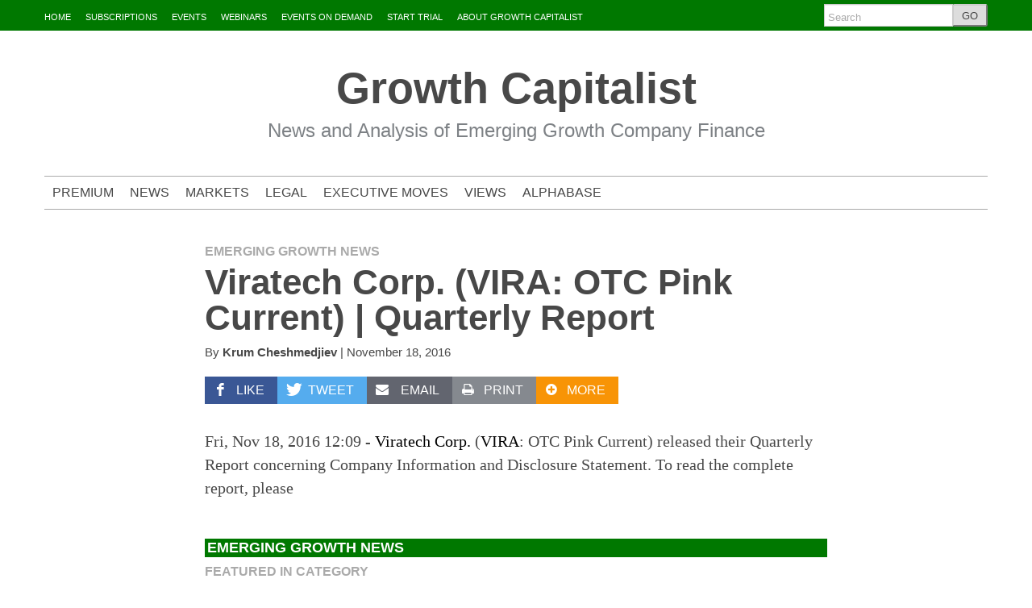

--- FILE ---
content_type: text/html; charset=UTF-8
request_url: https://www.growthcapitalist.com/2016/11/viratech-corp-vira-otc-pink-current-quarterly-report-2/
body_size: 15519
content:
<!DOCTYPE html>
<!--[if lt IE 7]> <html lang="en-US" class="no-js ie6"> <![endif]-->
<!--[if IE 7]>    <html lang="en-US" class="no-js ie7"> <![endif]-->
<!--[if IE 8]>    <html lang="en-US" class="no-js ie8"> <![endif]-->
<!--[if IE 9]>    <html lang="en-US" class="no-js ie9"> <![endif]-->
<!--[if (gt IE 9)|!(IE)]><!--> <html lang="en-US" class="no-js"> <!--<![endif]-->
<head>
	<meta charset="UTF-8" />
	<meta http-equiv="X-UA-Compatible" content="IE=edge,chrome=1">
	<meta name="viewport" content="width=device-width, initial-scale=1.0, maximum-scale=1.0">
		<link rel="profile" href="https://gmpg.org/xfn/11" />
	<link rel="pingback" href="https://www.growthcapitalist.com/xmlrpc.php" />
	<title>Viratech Corp. (VIRA: OTC Pink Current) | Quarterly Report | Growth Capitalist</title>
		<script>
			function whichHeader() {
				var screenWidth = document.documentElement.clientWidth,
				header_img;
				if (screenWidth <= 767) {
					header_img = '';
				} else if (screenWidth > 767 && screenWidth <= 979) {
					header_img = '';
				} else {
					header_img = '';
				}
				return header_img;
			}
			var banner_img_src = whichHeader();
		</script>
	<meta name='robots' content='max-image-preview:large' />
<link rel='dns-prefetch' href='//ssl.p.jwpcdn.com' />
<link rel='dns-prefetch' href='//code.jquery.com' />
<link rel='dns-prefetch' href='//www.growthcapitalist.com' />
<link rel='dns-prefetch' href='//maps.googleapis.com' />
<link rel='dns-prefetch' href='//secure.gravatar.com' />
<link rel='dns-prefetch' href='//ajax.googleapis.com' />
<link rel="alternate" type="application/rss+xml" title="Growth Capitalist &raquo; Feed" href="https://www.growthcapitalist.com/feed/" />
<link rel="alternate" type="application/rss+xml" title="Growth Capitalist &raquo; Comments Feed" href="https://www.growthcapitalist.com/comments/feed/" />
<script type="text/javascript">
/* <![CDATA[ */
window._wpemojiSettings = {"baseUrl":"https:\/\/s.w.org\/images\/core\/emoji\/15.0.3\/72x72\/","ext":".png","svgUrl":"https:\/\/s.w.org\/images\/core\/emoji\/15.0.3\/svg\/","svgExt":".svg","source":{"concatemoji":"https:\/\/www.growthcapitalist.com\/wp-includes\/js\/wp-emoji-release.min.js?ver=6.5.7"}};
/*! This file is auto-generated */
!function(i,n){var o,s,e;function c(e){try{var t={supportTests:e,timestamp:(new Date).valueOf()};sessionStorage.setItem(o,JSON.stringify(t))}catch(e){}}function p(e,t,n){e.clearRect(0,0,e.canvas.width,e.canvas.height),e.fillText(t,0,0);var t=new Uint32Array(e.getImageData(0,0,e.canvas.width,e.canvas.height).data),r=(e.clearRect(0,0,e.canvas.width,e.canvas.height),e.fillText(n,0,0),new Uint32Array(e.getImageData(0,0,e.canvas.width,e.canvas.height).data));return t.every(function(e,t){return e===r[t]})}function u(e,t,n){switch(t){case"flag":return n(e,"\ud83c\udff3\ufe0f\u200d\u26a7\ufe0f","\ud83c\udff3\ufe0f\u200b\u26a7\ufe0f")?!1:!n(e,"\ud83c\uddfa\ud83c\uddf3","\ud83c\uddfa\u200b\ud83c\uddf3")&&!n(e,"\ud83c\udff4\udb40\udc67\udb40\udc62\udb40\udc65\udb40\udc6e\udb40\udc67\udb40\udc7f","\ud83c\udff4\u200b\udb40\udc67\u200b\udb40\udc62\u200b\udb40\udc65\u200b\udb40\udc6e\u200b\udb40\udc67\u200b\udb40\udc7f");case"emoji":return!n(e,"\ud83d\udc26\u200d\u2b1b","\ud83d\udc26\u200b\u2b1b")}return!1}function f(e,t,n){var r="undefined"!=typeof WorkerGlobalScope&&self instanceof WorkerGlobalScope?new OffscreenCanvas(300,150):i.createElement("canvas"),a=r.getContext("2d",{willReadFrequently:!0}),o=(a.textBaseline="top",a.font="600 32px Arial",{});return e.forEach(function(e){o[e]=t(a,e,n)}),o}function t(e){var t=i.createElement("script");t.src=e,t.defer=!0,i.head.appendChild(t)}"undefined"!=typeof Promise&&(o="wpEmojiSettingsSupports",s=["flag","emoji"],n.supports={everything:!0,everythingExceptFlag:!0},e=new Promise(function(e){i.addEventListener("DOMContentLoaded",e,{once:!0})}),new Promise(function(t){var n=function(){try{var e=JSON.parse(sessionStorage.getItem(o));if("object"==typeof e&&"number"==typeof e.timestamp&&(new Date).valueOf()<e.timestamp+604800&&"object"==typeof e.supportTests)return e.supportTests}catch(e){}return null}();if(!n){if("undefined"!=typeof Worker&&"undefined"!=typeof OffscreenCanvas&&"undefined"!=typeof URL&&URL.createObjectURL&&"undefined"!=typeof Blob)try{var e="postMessage("+f.toString()+"("+[JSON.stringify(s),u.toString(),p.toString()].join(",")+"));",r=new Blob([e],{type:"text/javascript"}),a=new Worker(URL.createObjectURL(r),{name:"wpTestEmojiSupports"});return void(a.onmessage=function(e){c(n=e.data),a.terminate(),t(n)})}catch(e){}c(n=f(s,u,p))}t(n)}).then(function(e){for(var t in e)n.supports[t]=e[t],n.supports.everything=n.supports.everything&&n.supports[t],"flag"!==t&&(n.supports.everythingExceptFlag=n.supports.everythingExceptFlag&&n.supports[t]);n.supports.everythingExceptFlag=n.supports.everythingExceptFlag&&!n.supports.flag,n.DOMReady=!1,n.readyCallback=function(){n.DOMReady=!0}}).then(function(){return e}).then(function(){var e;n.supports.everything||(n.readyCallback(),(e=n.source||{}).concatemoji?t(e.concatemoji):e.wpemoji&&e.twemoji&&(t(e.twemoji),t(e.wpemoji)))}))}((window,document),window._wpemojiSettings);
/* ]]> */
</script>
<style>a.epl_button, input.epl_button,.epl_button_small  {    padding: 5px 15px;    background: #4479BA;    color: #FFF;    -webkit-border-radius: 2px;    -moz-border-radius: 2px;    border-radius: 2px;    border: solid 1px #20538D;    text-shadow: 0 -1px 0 rgba(0, 0, 0, 0.4);    -webkit-box-shadow: inset 0 1px 0 rgba(255, 255, 255, 0.4), 0 1px 1px rgba(0, 0, 0, 0.2);    -moz-box-shadow: inset 0 1px 0 rgba(255, 255, 255, 0.4), 0 1px 1px rgba(0, 0, 0, 0.2);    box-shadow: inset 0 1px 0 rgba(255, 255, 255, 0.4), 0 1px 1px rgba(0, 0, 0, 0.2);    -webkit-transition-duration: 0.2s;    -moz-transition-duration: 0.2s;    transition-duration: 0.2s;    -webkit-user-select:none;    -moz-user-select:none;    -ms-user-select:none;    user-select:none;}.epl_button_small {padding: 2px 15px;font-size: 0.8em;}.epl_button:hover, .epl_button_small:hover, input[type=submit].epl_button_small:hover {    background: #356094;    border: solid 1px #2A4E77;    text-decoration: none;}.epl_button:active, .epl_button_small:active, input[type=submit].epl_button_small:active {    position:relative;    top:1px;}</style><style id='wp-emoji-styles-inline-css' type='text/css'>

	img.wp-smiley, img.emoji {
		display: inline !important;
		border: none !important;
		box-shadow: none !important;
		height: 1em !important;
		width: 1em !important;
		margin: 0 0.07em !important;
		vertical-align: -0.1em !important;
		background: none !important;
		padding: 0 !important;
	}
</style>
<link rel='stylesheet' id='wp-block-library-css' href='https://www.growthcapitalist.com/wp-includes/css/dist/block-library/style.min.css?ver=6.5.7' type='text/css' media='all' />
<link rel='stylesheet' id='mediaelement-css' href='https://www.growthcapitalist.com/wp-includes/js/mediaelement/mediaelementplayer-legacy.min.css?ver=4.2.17' type='text/css' media='all' />
<link rel='stylesheet' id='wp-mediaelement-css' href='https://www.growthcapitalist.com/wp-includes/js/mediaelement/wp-mediaelement.min.css?ver=6.5.7' type='text/css' media='all' />
<style id='jetpack-sharing-buttons-style-inline-css' type='text/css'>
.jetpack-sharing-buttons__services-list{display:flex;flex-direction:row;flex-wrap:wrap;gap:0;list-style-type:none;margin:5px;padding:0}.jetpack-sharing-buttons__services-list.has-small-icon-size{font-size:12px}.jetpack-sharing-buttons__services-list.has-normal-icon-size{font-size:16px}.jetpack-sharing-buttons__services-list.has-large-icon-size{font-size:24px}.jetpack-sharing-buttons__services-list.has-huge-icon-size{font-size:36px}@media print{.jetpack-sharing-buttons__services-list{display:none!important}}.editor-styles-wrapper .wp-block-jetpack-sharing-buttons{gap:0;padding-inline-start:0}ul.jetpack-sharing-buttons__services-list.has-background{padding:1.25em 2.375em}
</style>
<style id='classic-theme-styles-inline-css' type='text/css'>
/*! This file is auto-generated */
.wp-block-button__link{color:#fff;background-color:#32373c;border-radius:9999px;box-shadow:none;text-decoration:none;padding:calc(.667em + 2px) calc(1.333em + 2px);font-size:1.125em}.wp-block-file__button{background:#32373c;color:#fff;text-decoration:none}
</style>
<style id='global-styles-inline-css' type='text/css'>
body{--wp--preset--color--black: #000000;--wp--preset--color--cyan-bluish-gray: #abb8c3;--wp--preset--color--white: #ffffff;--wp--preset--color--pale-pink: #f78da7;--wp--preset--color--vivid-red: #cf2e2e;--wp--preset--color--luminous-vivid-orange: #ff6900;--wp--preset--color--luminous-vivid-amber: #fcb900;--wp--preset--color--light-green-cyan: #7bdcb5;--wp--preset--color--vivid-green-cyan: #00d084;--wp--preset--color--pale-cyan-blue: #8ed1fc;--wp--preset--color--vivid-cyan-blue: #0693e3;--wp--preset--color--vivid-purple: #9b51e0;--wp--preset--gradient--vivid-cyan-blue-to-vivid-purple: linear-gradient(135deg,rgba(6,147,227,1) 0%,rgb(155,81,224) 100%);--wp--preset--gradient--light-green-cyan-to-vivid-green-cyan: linear-gradient(135deg,rgb(122,220,180) 0%,rgb(0,208,130) 100%);--wp--preset--gradient--luminous-vivid-amber-to-luminous-vivid-orange: linear-gradient(135deg,rgba(252,185,0,1) 0%,rgba(255,105,0,1) 100%);--wp--preset--gradient--luminous-vivid-orange-to-vivid-red: linear-gradient(135deg,rgba(255,105,0,1) 0%,rgb(207,46,46) 100%);--wp--preset--gradient--very-light-gray-to-cyan-bluish-gray: linear-gradient(135deg,rgb(238,238,238) 0%,rgb(169,184,195) 100%);--wp--preset--gradient--cool-to-warm-spectrum: linear-gradient(135deg,rgb(74,234,220) 0%,rgb(151,120,209) 20%,rgb(207,42,186) 40%,rgb(238,44,130) 60%,rgb(251,105,98) 80%,rgb(254,248,76) 100%);--wp--preset--gradient--blush-light-purple: linear-gradient(135deg,rgb(255,206,236) 0%,rgb(152,150,240) 100%);--wp--preset--gradient--blush-bordeaux: linear-gradient(135deg,rgb(254,205,165) 0%,rgb(254,45,45) 50%,rgb(107,0,62) 100%);--wp--preset--gradient--luminous-dusk: linear-gradient(135deg,rgb(255,203,112) 0%,rgb(199,81,192) 50%,rgb(65,88,208) 100%);--wp--preset--gradient--pale-ocean: linear-gradient(135deg,rgb(255,245,203) 0%,rgb(182,227,212) 50%,rgb(51,167,181) 100%);--wp--preset--gradient--electric-grass: linear-gradient(135deg,rgb(202,248,128) 0%,rgb(113,206,126) 100%);--wp--preset--gradient--midnight: linear-gradient(135deg,rgb(2,3,129) 0%,rgb(40,116,252) 100%);--wp--preset--font-size--small: 13px;--wp--preset--font-size--medium: 20px;--wp--preset--font-size--large: 36px;--wp--preset--font-size--x-large: 42px;--wp--preset--spacing--20: 0.44rem;--wp--preset--spacing--30: 0.67rem;--wp--preset--spacing--40: 1rem;--wp--preset--spacing--50: 1.5rem;--wp--preset--spacing--60: 2.25rem;--wp--preset--spacing--70: 3.38rem;--wp--preset--spacing--80: 5.06rem;--wp--preset--shadow--natural: 6px 6px 9px rgba(0, 0, 0, 0.2);--wp--preset--shadow--deep: 12px 12px 50px rgba(0, 0, 0, 0.4);--wp--preset--shadow--sharp: 6px 6px 0px rgba(0, 0, 0, 0.2);--wp--preset--shadow--outlined: 6px 6px 0px -3px rgba(255, 255, 255, 1), 6px 6px rgba(0, 0, 0, 1);--wp--preset--shadow--crisp: 6px 6px 0px rgba(0, 0, 0, 1);}:where(.is-layout-flex){gap: 0.5em;}:where(.is-layout-grid){gap: 0.5em;}body .is-layout-flex{display: flex;}body .is-layout-flex{flex-wrap: wrap;align-items: center;}body .is-layout-flex > *{margin: 0;}body .is-layout-grid{display: grid;}body .is-layout-grid > *{margin: 0;}:where(.wp-block-columns.is-layout-flex){gap: 2em;}:where(.wp-block-columns.is-layout-grid){gap: 2em;}:where(.wp-block-post-template.is-layout-flex){gap: 1.25em;}:where(.wp-block-post-template.is-layout-grid){gap: 1.25em;}.has-black-color{color: var(--wp--preset--color--black) !important;}.has-cyan-bluish-gray-color{color: var(--wp--preset--color--cyan-bluish-gray) !important;}.has-white-color{color: var(--wp--preset--color--white) !important;}.has-pale-pink-color{color: var(--wp--preset--color--pale-pink) !important;}.has-vivid-red-color{color: var(--wp--preset--color--vivid-red) !important;}.has-luminous-vivid-orange-color{color: var(--wp--preset--color--luminous-vivid-orange) !important;}.has-luminous-vivid-amber-color{color: var(--wp--preset--color--luminous-vivid-amber) !important;}.has-light-green-cyan-color{color: var(--wp--preset--color--light-green-cyan) !important;}.has-vivid-green-cyan-color{color: var(--wp--preset--color--vivid-green-cyan) !important;}.has-pale-cyan-blue-color{color: var(--wp--preset--color--pale-cyan-blue) !important;}.has-vivid-cyan-blue-color{color: var(--wp--preset--color--vivid-cyan-blue) !important;}.has-vivid-purple-color{color: var(--wp--preset--color--vivid-purple) !important;}.has-black-background-color{background-color: var(--wp--preset--color--black) !important;}.has-cyan-bluish-gray-background-color{background-color: var(--wp--preset--color--cyan-bluish-gray) !important;}.has-white-background-color{background-color: var(--wp--preset--color--white) !important;}.has-pale-pink-background-color{background-color: var(--wp--preset--color--pale-pink) !important;}.has-vivid-red-background-color{background-color: var(--wp--preset--color--vivid-red) !important;}.has-luminous-vivid-orange-background-color{background-color: var(--wp--preset--color--luminous-vivid-orange) !important;}.has-luminous-vivid-amber-background-color{background-color: var(--wp--preset--color--luminous-vivid-amber) !important;}.has-light-green-cyan-background-color{background-color: var(--wp--preset--color--light-green-cyan) !important;}.has-vivid-green-cyan-background-color{background-color: var(--wp--preset--color--vivid-green-cyan) !important;}.has-pale-cyan-blue-background-color{background-color: var(--wp--preset--color--pale-cyan-blue) !important;}.has-vivid-cyan-blue-background-color{background-color: var(--wp--preset--color--vivid-cyan-blue) !important;}.has-vivid-purple-background-color{background-color: var(--wp--preset--color--vivid-purple) !important;}.has-black-border-color{border-color: var(--wp--preset--color--black) !important;}.has-cyan-bluish-gray-border-color{border-color: var(--wp--preset--color--cyan-bluish-gray) !important;}.has-white-border-color{border-color: var(--wp--preset--color--white) !important;}.has-pale-pink-border-color{border-color: var(--wp--preset--color--pale-pink) !important;}.has-vivid-red-border-color{border-color: var(--wp--preset--color--vivid-red) !important;}.has-luminous-vivid-orange-border-color{border-color: var(--wp--preset--color--luminous-vivid-orange) !important;}.has-luminous-vivid-amber-border-color{border-color: var(--wp--preset--color--luminous-vivid-amber) !important;}.has-light-green-cyan-border-color{border-color: var(--wp--preset--color--light-green-cyan) !important;}.has-vivid-green-cyan-border-color{border-color: var(--wp--preset--color--vivid-green-cyan) !important;}.has-pale-cyan-blue-border-color{border-color: var(--wp--preset--color--pale-cyan-blue) !important;}.has-vivid-cyan-blue-border-color{border-color: var(--wp--preset--color--vivid-cyan-blue) !important;}.has-vivid-purple-border-color{border-color: var(--wp--preset--color--vivid-purple) !important;}.has-vivid-cyan-blue-to-vivid-purple-gradient-background{background: var(--wp--preset--gradient--vivid-cyan-blue-to-vivid-purple) !important;}.has-light-green-cyan-to-vivid-green-cyan-gradient-background{background: var(--wp--preset--gradient--light-green-cyan-to-vivid-green-cyan) !important;}.has-luminous-vivid-amber-to-luminous-vivid-orange-gradient-background{background: var(--wp--preset--gradient--luminous-vivid-amber-to-luminous-vivid-orange) !important;}.has-luminous-vivid-orange-to-vivid-red-gradient-background{background: var(--wp--preset--gradient--luminous-vivid-orange-to-vivid-red) !important;}.has-very-light-gray-to-cyan-bluish-gray-gradient-background{background: var(--wp--preset--gradient--very-light-gray-to-cyan-bluish-gray) !important;}.has-cool-to-warm-spectrum-gradient-background{background: var(--wp--preset--gradient--cool-to-warm-spectrum) !important;}.has-blush-light-purple-gradient-background{background: var(--wp--preset--gradient--blush-light-purple) !important;}.has-blush-bordeaux-gradient-background{background: var(--wp--preset--gradient--blush-bordeaux) !important;}.has-luminous-dusk-gradient-background{background: var(--wp--preset--gradient--luminous-dusk) !important;}.has-pale-ocean-gradient-background{background: var(--wp--preset--gradient--pale-ocean) !important;}.has-electric-grass-gradient-background{background: var(--wp--preset--gradient--electric-grass) !important;}.has-midnight-gradient-background{background: var(--wp--preset--gradient--midnight) !important;}.has-small-font-size{font-size: var(--wp--preset--font-size--small) !important;}.has-medium-font-size{font-size: var(--wp--preset--font-size--medium) !important;}.has-large-font-size{font-size: var(--wp--preset--font-size--large) !important;}.has-x-large-font-size{font-size: var(--wp--preset--font-size--x-large) !important;}
.wp-block-navigation a:where(:not(.wp-element-button)){color: inherit;}
:where(.wp-block-post-template.is-layout-flex){gap: 1.25em;}:where(.wp-block-post-template.is-layout-grid){gap: 1.25em;}
:where(.wp-block-columns.is-layout-flex){gap: 2em;}:where(.wp-block-columns.is-layout-grid){gap: 2em;}
.wp-block-pullquote{font-size: 1.5em;line-height: 1.6;}
</style>
<link rel='stylesheet' id='events-planner-jquery-ui-style-css' href='https://ajax.googleapis.com/ajax/libs/jqueryui/1.11.0/themes/smoothness/jquery-ui.css?ver=6.5.7' type='text/css' media='all' />
<link rel='stylesheet' id='parent-style-css' href='https://www.growthcapitalist.com/wp-content/themes/largo-0.6.3/style.css?ver=6.5.7' type='text/css' media='all' />
<link rel='stylesheet' id='child-style-css' href='https://www.growthcapitalist.com/wp-content/themes/largo-0.6.3-child/style.css?ver=4' type='text/css' media='all' />
<link rel='stylesheet' id='largo-stylesheet-css' href='https://www.growthcapitalist.com/wp-content/themes/largo-0.6.3/css/style.min.css?ver=0.6.3' type='text/css' media='all' />
<link rel='stylesheet' id='navis-slick-css' href='https://www.growthcapitalist.com/wp-content/themes/largo-0.6.3/lib/navis-slideshows/vendor/slick/slick.css?ver=1561413596' type='text/css' media='all' />
<link rel='stylesheet' id='navis-slides-css' href='https://www.growthcapitalist.com/wp-content/themes/largo-0.6.3/lib/navis-slideshows/css/slides.css?ver=1561413596' type='text/css' media='all' />
<link rel='stylesheet' id='largo-child-styles-css' href='https://www.growthcapitalist.com/wp-content/themes/largo-0.6.3-child/style.css?ver=1561652533' type='text/css' media='all' />
<link rel='stylesheet' id='largo-stylesheet-gutenberg-css' href='https://www.growthcapitalist.com/wp-content/themes/largo-0.6.3/css/gutenberg.min.css?ver=1561413595' type='text/css' media='all' />
<link rel='stylesheet' id='events-planner-stylesheet-main-css' href='https://www.growthcapitalist.com/wp-content/plugins/events-planner-pro-6012/css/style.css?ver=6.5.7' type='text/css' media='all' />
<link rel='stylesheet' id='fullcalendar-stylesheet-css' href='https://www.growthcapitalist.com/wp-content/plugins/events-planner-pro-6012/css/fullcalendar.css?ver=6.5.7' type='text/css' media='all' />
<link rel='stylesheet' id='small-calendar-css-css' href='https://www.growthcapitalist.com/wp-content/plugins/events-planner-pro-6012/css/calendar/small-calendar.css?ver=6.5.7' type='text/css' media='all' />
<link rel='stylesheet' id='jquery-dataTables-css' href='https://www.growthcapitalist.com/wp-content/plugins/events-planner-pro-6012/css/jquery.dataTables.css?ver=6.5.7' type='text/css' media='all' />
<link rel='stylesheet' id='course-calendar-css-css' href='https://www.growthcapitalist.com/wp-content/plugins/events-planner-pro-6012/css/calendar/epl-course-cal.css?ver=6.5.7' type='text/css' media='all' />
<link rel='stylesheet' id='events-planner-stylesheet-css' href='https://www.growthcapitalist.com/wp-content/plugins/events-planner-pro-6012/css/events-planner-style1.css?ver=6.5.7' type='text/css' media='all' />
<link rel='stylesheet' id='ws-plugin--s2member-css' href='https://www.growthcapitalist.com/wp-content/plugins/s2member/s2member-o.php?ws_plugin__s2member_css=1&#038;qcABC=1&#038;ver=260101-220421-3701780970' type='text/css' media='all' />
<link rel='stylesheet' id='link-roundups-css' href='https://www.growthcapitalist.com/wp-content/plugins/link-roundups/css/lroundups.min.css?ver=1' type='text/css' media='all' />
<script type="text/javascript" src="https://ssl.p.jwpcdn.com/6/12/jwplayer.js?ver=6.5.7" id="jwplayer-js"></script>
<script type="text/javascript" src="https://www.growthcapitalist.com/wp-includes/js/jquery/jquery.min.js?ver=3.7.1" id="jquery-core-js"></script>
<script type="text/javascript" src="https://www.growthcapitalist.com/wp-includes/js/jquery/jquery-migrate.min.js?ver=3.4.1" id="jquery-migrate-js"></script>
<script type="text/javascript" src="//code.jquery.com/jquery-migrate-1.2.1.min.js?ver=6.5.7" id="jquery-migrate-js-js"></script>
<script type="text/javascript" id="events_planner_js-js-extra">
/* <![CDATA[ */
var EPL = {"ajaxurl":"https:\/\/www.growthcapitalist.com\/wp-admin\/admin-ajax.php","plugin_url":"https:\/\/www.growthcapitalist.com\/wp-content\/plugins\/events-planner-pro-6012\/","date_format":"mm\/dd\/yy","time_format":"g:i a","firstDay":"1","yearRange":"c-10:c+10","sc":"0","debug":"0","cart_added_btn_txt":"In the cart (View)"};
/* ]]> */
</script>
<script type="text/javascript" src="https://www.growthcapitalist.com/wp-content/plugins/events-planner-pro-6012/js/events-planner.js?ver=6.5.7" id="events_planner_js-js"></script>
<script type="text/javascript" src="https://www.growthcapitalist.com/wp-content/plugins/events-planner-pro-6012/js/tipsy.js?ver=6.5.7" id="tipsy-js-js"></script>
<script type="text/javascript" src="https://www.growthcapitalist.com/wp-content/plugins/events-planner-pro-6012/js/fullcalendar.min.js?ver=6.5.7" id="full-calendar-js-js"></script>
<script type="text/javascript" src="https://www.growthcapitalist.com/wp-content/plugins/events-planner-pro-6012/js/jquery.validate.min.js?ver=6.5.7" id="jquery-form-js-js"></script>
<script type="text/javascript" src="https://www.growthcapitalist.com/wp-content/plugins/events-planner-pro-6012/js/jquery.dataTables.min.js?ver=6.5.7" id="datatables-js-js"></script>
<script type="text/javascript" src="https://www.growthcapitalist.com/wp-content/plugins/events-planner-pro-6012/js/epl-front.js?ver=6.5.7" id="events-planner-front-js-js"></script>
<script type="text/javascript" src="https://maps.googleapis.com/maps/api/js?sensor=false&amp;ver=6.5.7" id="google-maps-api-js"></script>
<script type="text/javascript" src="https://www.growthcapitalist.com/wp-content/themes/largo-0.6.3/js/load-more-posts.min.js?ver=1561413595" id="load-more-posts-js"></script>
<script type="text/javascript" src="https://www.growthcapitalist.com/wp-content/themes/largo-0.6.3/js/modernizr.custom.js?ver=0.6.3" id="largo-modernizr-js"></script>
<link rel="https://api.w.org/" href="https://www.growthcapitalist.com/wp-json/" /><link rel="alternate" type="application/json" href="https://www.growthcapitalist.com/wp-json/wp/v2/posts/66051" /><link rel="canonical" href="https://www.growthcapitalist.com/2016/11/viratech-corp-vira-otc-pink-current-quarterly-report-2/" />
<link rel='shortlink' href='https://www.growthcapitalist.com/?p=66051' />
<link rel="alternate" type="application/json+oembed" href="https://www.growthcapitalist.com/wp-json/oembed/1.0/embed?url=https%3A%2F%2Fwww.growthcapitalist.com%2F2016%2F11%2Fviratech-corp-vira-otc-pink-current-quarterly-report-2%2F" />
<link rel="alternate" type="text/xml+oembed" href="https://www.growthcapitalist.com/wp-json/oembed/1.0/embed?url=https%3A%2F%2Fwww.growthcapitalist.com%2F2016%2F11%2Fviratech-corp-vira-otc-pink-current-quarterly-report-2%2F&#038;format=xml" />
<script type="text/javascript">jwplayer.key='s+yFmLqpTVqHC/lnVpOhaEC6XQNCllafPTSgziztzXg=';jwplayer.defaults = { "ph": 2 };</script>
            <script type="text/javascript">
            if (typeof(jwp6AddLoadEvent) == 'undefined') {
                function jwp6AddLoadEvent(func) {
                    var oldonload = window.onload;
                    if (typeof window.onload != 'function') {
                        window.onload = func;
                    } else {
                        window.onload = function() {
                            if (oldonload) {
                                oldonload();
                            }
                            func();
                        }
                    }
                }
            }
            </script>

            
		<meta name="twitter:card" content="summary">

		
							<meta property="og:title" content="Viratech Corp. (VIRA: OTC Pink Current) | Quarterly Report" />
					<meta property="og:type" content="article" />
					<meta property="og:url" content="https://www.growthcapitalist.com/2016/11/viratech-corp-vira-otc-pink-current-quarterly-report-2/"/>
					<meta property="og:description" content="Fri, Nov 18, 2016 12:09 - Viratech Corp. (VIRA: OTC Pink Current) released their Quarterly Report concerning Company Information and Disclosure Statement. To read the complete report, please" />
					<meta name="description" content="Fri, Nov 18, 2016 12:09 - Viratech Corp. (VIRA: OTC Pink Current) released their Quarterly Report concerning Company Information and Disclosure Statement. To read the complete report, please" />
			<meta property="og:site_name" content="Growth Capitalist" /><meta name="news_keywords" content="Emerging Growth News"><meta name="original-source" content="https://www.growthcapitalist.com/2016/11/viratech-corp-vira-otc-pink-current-quarterly-report-2/" /><meta name="syndication-source" content="https://www.growthcapitalist.com/2016/11/viratech-corp-vira-otc-pink-current-quarterly-report-2/" /><link rel="icon" href="https://www.growthcapitalist.com/wp-content/uploads/2016/07/cropped-GC-logo-stacked-square-no-tag-512px-32x32.png" sizes="32x32" />
<link rel="icon" href="https://www.growthcapitalist.com/wp-content/uploads/2016/07/cropped-GC-logo-stacked-square-no-tag-512px-192x192.png" sizes="192x192" />
<link rel="apple-touch-icon" href="https://www.growthcapitalist.com/wp-content/uploads/2016/07/cropped-GC-logo-stacked-square-no-tag-512px-180x180.png" />
<meta name="msapplication-TileImage" content="https://www.growthcapitalist.com/wp-content/uploads/2016/07/cropped-GC-logo-stacked-square-no-tag-512px-270x270.png" />
</head>

<body class="post-template-default single single-post postid-66051 single-format-standard wp-embed-responsive normal">

	<div id="top"></div>

	
		<div class="global-nav-bg">
		<div class="global-nav">
			<nav id="top-nav" class="span12">
				<span class="visuallyhidden">
					<a href="#main" title="Skip to content">Skip to content</a>
				</span>
				<ul id="menu-global-navigation" class="menu"><li id="menu-item-215" class="menu-item menu-item-type-custom menu-item-object-custom menu-item-home menu-item-215"><a href="https://www.growthcapitalist.com">HOME</a></li>
<li id="menu-item-216" class="menu-item menu-item-type-custom menu-item-object-custom menu-item-216"><a href="https://www.growthcapitalist.com/simple-premise-profound-insight/">SUBSCRIPTIONS</a></li>
<li id="menu-item-3146" class="menu-item menu-item-type-custom menu-item-object-custom menu-item-3146"><a href="http://events.growthcapitalist.com/">EVENTS</a></li>
<li id="menu-item-7598" class="menu-item menu-item-type-custom menu-item-object-custom menu-item-7598"><a href="https://www.growthcapitalist.com/webinars">WEBINARS</a></li>
<li id="menu-item-122604" class="menu-item menu-item-type-post_type menu-item-object-page menu-item-122604"><a href="https://www.growthcapitalist.com/events/growth-capital-investor-events-demand/">EVENTS ON DEMAND</a></li>
<li id="menu-item-217" class="menu-item menu-item-type-custom menu-item-object-custom menu-item-217"><a href="https://www.growthcapitalist.com/gci-sample-trial/">START TRIAL</a></li>
<li id="menu-item-218" class="menu-item menu-item-type-custom menu-item-object-custom menu-item-218"><a href="https://www.growthcapitalist.com/about">ABOUT GROWTH CAPITALIST</a></li>
</ul>				<div class="nav-right">
												<div id="header-search">
								<form class="form-search" role="search" method="get" action="https://www.growthcapitalist.com/">
									<div class="input-append">
										<input type="text" placeholder="Search" class="input-medium appendedInputButton search-query" value="" name="s" /><button type="submit" class="search-submit btn">GO</button>
									</div>
								</form>
							</div>
										<!-- END Header Search -->
				</div>
			</nav>
		</div> <!-- /.global-nav -->
	</div> <!-- /.global-nav-bg -->

	<div id="page" class="hfeed clearfix">

		 <div class="sticky-nav-wrapper nocontent">
	<div class="sticky-nav-holder">

	
		<div class="sticky-nav-container">
			<nav id="sticky-nav" class="sticky-navbar navbar clearfix">
				<div class="container">
					<div class="nav-right">
					
						<ul id="header-extras">
														<li id="sticky-nav-search">
								<a href="#" class="toggle">
									<i class="icon-search" title="Search" role="button"></i>
								</a>
								<form class="form-search" role="search" method="get" action="https://www.growthcapitalist.com/">
									<div class="input-append">
										<span class="text-input-wrapper">
											<input type="text" placeholder="Search"
												class="input-medium appendedInputButton search-query" value="" name="s" />
										</span>
										<button type="submit" class="search-submit btn">Go</button>
									</div>
								</form>
							</li>
														<li>
								<!-- "hamburger" button (3 bars) to trigger off-canvas navigation -->
								<a class="btn btn-navbar toggle-nav-bar" title="More">
									<div class="bars">
										<span class="icon-bar"></span>
										<span class="icon-bar"></span>
										<span class="icon-bar"></span>
									</div>
								</a>
							</li>
						</ul>

					</div>

					<!-- BEGIN MOBILE MENU (hidden on desktop) -->
					<div class="nav-left">
													<ul>
								<li class="site-name"><a href="/">Growth Capitalist</a></li>
							</ul>
											</div>
					<!-- END MOBILE MENU -->

					<!-- BEGIN DESKTOP MENU -->
					<div class="nav-shelf">
					<ul class="nav">
													<li class="site-name"><a href="/">Growth Capitalist</a></li>
						<li id="menu-item-10181" class="a1i0s0 menu-item menu-item-type-taxonomy menu-item-object-category menu-item-10181"><a href="https://www.growthcapitalist.com/category/premium-articles/">PREMIUM</a></li>
<li id="menu-item-10175" class="a1i0s0 menu-item menu-item-type-taxonomy menu-item-object-category current-post-ancestor menu-item-10175"><a href="https://www.growthcapitalist.com/category/news/">NEWS</a></li>
<li id="menu-item-10176" class="a1i0s0 menu-item menu-item-type-taxonomy menu-item-object-category menu-item-10176"><a href="https://www.growthcapitalist.com/category/premium-articles/markets/">MARKETS</a></li>
<li id="menu-item-10178" class="a1i0s0 menu-item menu-item-type-taxonomy menu-item-object-category menu-item-10178"><a href="https://www.growthcapitalist.com/category/premium-articles/legal/">LEGAL</a></li>
<li id="menu-item-10179" class="a1i0s0 menu-item menu-item-type-taxonomy menu-item-object-category menu-item-10179"><a href="https://www.growthcapitalist.com/category/premium-articles/executive-moves/">EXECUTIVE MOVES</a></li>
<li id="menu-item-10180" class="a1i0s0 menu-item menu-item-type-taxonomy menu-item-object-category menu-item-10180"><a href="https://www.growthcapitalist.com/category/premium-articles/views/">VIEWS</a></li>
<li id="menu-item-78126" class="menu-item menu-item-type-post_type menu-item-object-page menu-item-78126"><a href="https://www.growthcapitalist.com/alphabase/">ALPHABASE</a></li>
									<li class="menu-item menu-item-has-childen dropdown">
										<a href="javascript:void(0);" class="dropdown-toggle">Global Navigation <b class="caret"></b>
										</a>
										<ul id="menu-global-navigation-1" class="dropdown-menu"><li class="menu-item menu-item-type-custom menu-item-object-custom menu-item-home menu-item-215"><a href="https://www.growthcapitalist.com">HOME</a></li>
<li class="menu-item menu-item-type-custom menu-item-object-custom menu-item-216"><a href="https://www.growthcapitalist.com/simple-premise-profound-insight/">SUBSCRIPTIONS</a></li>
<li class="menu-item menu-item-type-custom menu-item-object-custom menu-item-3146"><a href="http://events.growthcapitalist.com/">EVENTS</a></li>
<li class="menu-item menu-item-type-custom menu-item-object-custom menu-item-7598"><a href="https://www.growthcapitalist.com/webinars">WEBINARS</a></li>
<li class="menu-item menu-item-type-post_type menu-item-object-page menu-item-122604"><a href="https://www.growthcapitalist.com/events/growth-capital-investor-events-demand/">EVENTS ON DEMAND</a></li>
<li class="menu-item menu-item-type-custom menu-item-object-custom menu-item-217"><a href="https://www.growthcapitalist.com/gci-sample-trial/">START TRIAL</a></li>
<li class="menu-item menu-item-type-custom menu-item-object-custom menu-item-218"><a href="https://www.growthcapitalist.com/about">ABOUT GROWTH CAPITALIST</a></li>
</ul>									</li>
																					</ul>
					</div>
				</div>
			</nav>
		</div>
	</div>
</div>
<header id="site-header" class="clearfix nocontent" itemscope itemtype="https://schema.org/Organization">
	
				<h2 class="branding">
					<a itemprop="url" href="https://www.growthcapitalist.com/">
						<span class="sitename" itemprop="name">Growth Capitalist</span>
						<span class="tagline" itemprop="description">News and Analysis of Emerging Growth Company Finance</span>
					</a>
				</h2>
			</header>
<header class="print-header nocontent">
	<p>
		<strong>Growth Capitalist</strong>
		(https://growthcapitalist.com/2016/11/viratech-corp-vira-otc-pink-current-quarterly-report-2/)
	</p>
</header>
<nav id="main-nav" class="navbar clearfix">
	<div class="navbar-inner">
		<div class="container">
			
						
			<div class="nav-shelf">
				<ul class="nav">
				
				<li class="a1i0s0 menu-item menu-item-type-taxonomy menu-item-object-category menu-item-10181"><a href="https://www.growthcapitalist.com/category/premium-articles/">PREMIUM</a></li>
<li class="a1i0s0 menu-item menu-item-type-taxonomy menu-item-object-category current-post-ancestor menu-item-10175"><a href="https://www.growthcapitalist.com/category/news/">NEWS</a></li>
<li class="a1i0s0 menu-item menu-item-type-taxonomy menu-item-object-category menu-item-10176"><a href="https://www.growthcapitalist.com/category/premium-articles/markets/">MARKETS</a></li>
<li class="a1i0s0 menu-item menu-item-type-taxonomy menu-item-object-category menu-item-10178"><a href="https://www.growthcapitalist.com/category/premium-articles/legal/">LEGAL</a></li>
<li class="a1i0s0 menu-item menu-item-type-taxonomy menu-item-object-category menu-item-10179"><a href="https://www.growthcapitalist.com/category/premium-articles/executive-moves/">EXECUTIVE MOVES</a></li>
<li class="a1i0s0 menu-item menu-item-type-taxonomy menu-item-object-category menu-item-10180"><a href="https://www.growthcapitalist.com/category/premium-articles/views/">VIEWS</a></li>
<li class="menu-item menu-item-type-post_type menu-item-object-page menu-item-78126"><a href="https://www.growthcapitalist.com/alphabase/">ALPHABASE</a></li>
				</ul>

			</div>
			
						
		</div>
	</div>
</nav>

		<div id="main" class="row-fluid clearfix">

		
<div id="content" role="main">
	
<article id="post-66051" class="hnews item post-66051 post type-post status-publish format-standard hentry category-emerging-growth-company-news" itemscope itemtype="https://schema.org/Article">

	
	<header>

				<h5 class="top-tag"><span class="post-category-link category-emerging-growth-company-news"><a href="https://www.growthcapitalist.com/category/news/emerging-growth-company-news/" title="Read Posts in the Emerging Growth News category">Emerging Growth News</a></span></h5>
	
		<h1 class="entry-title" itemprop="headline">Viratech Corp. (VIRA: OTC Pink Current) | Quarterly Report</h1>
				<h5 class="byline"> <span class="by-author"><span class="by">By</span> <span class="author vcard" itemprop="author"><a class="url fn n" href="https://www.growthcapitalist.com/author/krumch/" title="More from Krum Cheshmedjiev" rel="author">Krum Cheshmedjiev</a></span></span><span class="sep"> |</span> <time class="entry-date updated dtstamp pubdate" datetime="2016-11-18T09:09:02-08:00">November 18, 2016</time></h5>

		<div class="largo-follow post-social clearfix"><span class="facebook"><a target="_blank" href="https://www.facebook.com/sharer/sharer.php?u=https%3A%2F%2Fwww.growthcapitalist.com%2F2016%2F11%2Fviratech-corp-vira-otc-pink-current-quarterly-report-2%2F"><i class="icon-facebook"></i><span class="hidden-phone">Like</span></a></span><span class="twitter"><a target="_blank" href="https://twitter.com/intent/tweet?text=Viratech%20Corp.%20%28VIRA%3A%20OTC%20Pink%20Current%29%20%7C%20Quarterly%20Report&url=https%3A%2F%2Fwww.growthcapitalist.com%2F2016%2F11%2Fviratech-corp-vira-otc-pink-current-quarterly-report-2%2F"><i class="icon-twitter"></i><span class="hidden-phone">Tweet</span></a></span><span data-service="email" class="email share-button"><a href="mailto:?subject=Viratech%20Corp.%20%28VIRA%3A%20OTC%20Pink%20Current%29%20%7C%20Quarterly%20Report&body=Fri%2C%20Nov%2018%2C%202016%2012%3A09%20-%20Viratech%20Corp.%20%28VIRA%3A%20OTC%20Pink%20Current%29%20released%20their%20Quarterly%20Report%20concerning%20Company%20Information%20and%20Disclosure%20Statement.%20To%20read%20the%20complete%20report%2C%20pleasehttps%3A%2F%2Fwww.growthcapitalist.com%2F2016%2F11%2Fviratech-corp-vira-otc-pink-current-quarterly-report-2%2F" target="_blank"><i class="icon-mail"></i> <span class="hidden-phone">Email</span></a></span><span class="print"><a href="#" onclick="window.print()" title="Print this article" rel="nofollow"><i class="icon-print"></i><span class="hidden-phone">Print</span></a></span><span class="more-social-links">
	<a class="popover-toggle" href="#"><i class="icon-plus"></i><span class="hidden-phone">More</span></a>
	<span class="popover">
	<ul>
		<li><a href="https://www.growthcapitalist.com/category/news/emerging-growth-company-news/"><i class="icon-link"></i> <span>More on Emerging Growth News</span></a></li>
<li><a href="https://www.growthcapitalist.com/category/news/emerging-growth-company-news/feed/"><i class="icon-rss"></i> <span>Subscribe to Emerging Growth News</span></a></li>
	</ul>
	</span>
</span></div>
<meta itemprop="description" content="Fri, Nov 18, 2016 12:09 - Viratech Corp. (VIRA: OTC Pink Current) released their Quarterly Report concerning Company Information and Disclosure Statement. To read the complete report, please         
" />
<meta itemprop="datePublished" content="2016-11-18T09:09:02-08:00" />
<meta itemprop="dateModified" content="2016-11-18T09:09:02-08:00" />

	</header><!-- / entry header -->

	
	
	<section class="entry-content clearfix" itemprop="articleBody">
		
		<p>Fri, Nov 18, 2016 12:09 - <a class="colorbox" rel="nofollow" href="http://www.otcmarkets.com/stock/VIRA/company-info">Viratech Corp.</a> (<a class="colorbox" rel="nofollow" href="http://www.otcmarkets.com/stock/VIRA">VIRA</a>: OTC Pink Current) released their Quarterly Report concerning Company Information and Disclosure Statement. To read the complete report, please<a href="http://www.otcmarkets.com/financialReportViewer?symbol=VIRA&amp;id=162931" class="colorbox" rel="nofollow" id="rssmi_more">       </a> </p>
		
	</section>

	
</article>
<div class="article-bottom nocontent"><!-- Sidebar: article-bottom --><aside id="largo-recent-posts-widget-9" class="widget widget-1 odd default largo-recent-posts clearfix"><h3 class="widgettitle">Emerging Growth News</h3><ul><li>		<h5 class="top-tag"><span class="post-category-link _top_term_output prominence-category-featured"><a href="https://www.growthcapitalist.com/prominence/category-featured/" title="Read Posts in the Featured in Category category">Featured in Category</a></span></h5>
			<a href="https://www.growthcapitalist.com/2017/10/fat-brands-ipo-starts-strong-nasdaq/"><img width="60" height="60" src="https://www.growthcapitalist.com/wp-content/uploads/2017/10/FAT-Ring-60x60.jpg" class="right-align attachment-small wp-post-image" alt="" decoding="async" srcset="https://www.growthcapitalist.com/wp-content/uploads/2017/10/FAT-Ring-60x60.jpg 60w, https://www.growthcapitalist.com/wp-content/uploads/2017/10/FAT-Ring-140x140.jpg 140w" sizes="(max-width: 60px) 100vw, 60px" /></a>
	<h5>
	<a href="https://www.growthcapitalist.com/2017/10/fat-brands-ipo-starts-strong-nasdaq/">FAT Brands Starts Strong on Nasdaq		</a>
</h5>

		<p>On a side street off Times Square brokers and traders lined up earlier this week for a rare treat outside of Nasdaq’s Manhattan market center: free Fatburgers. Mark Elenowitz, the investment banker behind the $24 million Regulation A capital raise of FAT Brands, was glowing with pride. FAT Brands opening IPO day was here and market interest had driven the stock to open above the $12 Reg A offer price. The first trade sold at $12.80 and the stock soared to $13.99 in the morning hours.

Elenowitz and his team at Tripoint Global Equities had worked all weekend to ensure the 2 million shares sold cleared the DTC (Depository Trust Company) and the hundreds of retail investors who bought stock through Tripoint’s online crowdfunding portal, BANQ, had their shares in their retail accounts available to trade immediately.

FAT Brands is controlled by Andy Wiederhorn, head of the investment firm Fog Cutter Capital Group. The Southern California burger joint Fatburger, often touted by Hollywood celebrities, was started by Lovie Yancey and Charles Simpson. Yancey first opened a three-seater burger stand in the late 1940s in front of her house in South Central Los Angeles.

FAT Brands, which stands for Fresh-Authentic-Tasty, owns multiple franchise chains focused on American food served in a fast casual setting. Fatburger is a 65-year-old company fashioned as a self-serve burger joint that competes with In-n-Out and Shake Shack (SHAK). Buffalo’s Café was founded in Roswell, Ga. in 1985, and is known for its chicken wings with 13 different sauces. And the company’s newest acquisition, Ponderosa and Bonanza Steakhouse, is a chain started in 1963 by Dan Blocker, who was known for his role as Hoss Cartwright in the TV western series Bonanza.
CLICK HEADLINE FOR MORE>></p>
	</li><li>		<h5 class="top-tag"><span class="post-category-link _top_term_output post_tag-apo"><a href="https://www.growthcapitalist.com/tag/apo/" title="Read Posts in the APO category">APO</a></span></h5>
			<a href="https://www.growthcapitalist.com/2017/10/reverse-merger-attorney-ofsink-pleads-guilty-pump-dump-scheme/"><img width="60" height="60" src="https://www.growthcapitalist.com/wp-content/uploads/2017/10/fraud-image-60x60.jpg" class="right-align attachment-small wp-post-image" alt="" decoding="async" srcset="https://www.growthcapitalist.com/wp-content/uploads/2017/10/fraud-image-60x60.jpg 60w, https://www.growthcapitalist.com/wp-content/uploads/2017/10/fraud-image-140x140.jpg 140w" sizes="(max-width: 60px) 100vw, 60px" /></a>
	<h5>
	<a href="https://www.growthcapitalist.com/2017/10/reverse-merger-attorney-ofsink-pleads-guilty-pump-dump-scheme/">Reverse Merger Attorney Ofsink Pleads Guilty in Pump-and-Dump Scheme		</a>
</h5>

		<p>New York securities attorney Darren Ofsink, once an active adviser to emerging growth companies seeking to go public through reverse mergers, pleaded guilty on Oct. 18 to one charge of conspiracy to commit securities fraud, for his role in the $86 million manipulation scheme of CodeSmart Holdings (ITEN).</p>
	</li><li>		<h5 class="top-tag"><span class="post-category-link _top_term_output post_tag-consumer-services"><a href="https://www.growthcapitalist.com/tag/consumer-services/" title="Read Posts in the Consumer Services category">Consumer Services</a></span></h5>
			<a href="https://www.growthcapitalist.com/2017/10/fat-brands-readies-close-24m-apo-one-week/"><img width="60" height="60" src="https://www.growthcapitalist.com/wp-content/uploads/2017/10/fatbrands_2-60x60.gif" class="right-align attachment-small wp-post-image" alt="FAT Brands" decoding="async" srcset="https://www.growthcapitalist.com/wp-content/uploads/2017/10/fatbrands_2-60x60.gif 60w, https://www.growthcapitalist.com/wp-content/uploads/2017/10/fatbrands_2-140x140.gif 140w" sizes="(max-width: 60px) 100vw, 60px" /></a>
	<h5>
	<a href="https://www.growthcapitalist.com/2017/10/fat-brands-readies-close-24m-apo-one-week/">FAT Brands Readies Close of $24M APO		</a>
</h5>

		<p>Fast-casual dining franchise company FAT Brands expects to close it’s $24 million Reg A offering as soon as Oct. 20, according to company insiders. The quick closing follows reports that the company attracted millions of committed capital on its first day after the Securities and Exchange Commission qualified the offering on October 3. The owner of Fatburger and Buffalo’s Café is selling two million shares at $12, with a minimum investment of $500, from institutional and retail investors. The deal is being sold by Tripoint Global Securities as the exclusive bookrunner.</p>
	</li></ul></aside><!-- Sidebar: article-bottom --><aside id="largo-related-posts-widget-2" class="widget widget-3 odd default largo-related-posts clearfix"><h3 class="widgettitle">Read Next</h3><ul class="related"><li><a href="https://www.growthcapitalist.com/2019/05/north-bud-farms-inc-nobdf-otcqb-north-bud-farms-arranges-private-placement-financing-and-provides-corporate-update/"></a>
				<h4><a href="https://www.growthcapitalist.com/2019/05/north-bud-farms-inc-nobdf-otcqb-north-bud-farms-arranges-private-placement-financing-and-provides-corporate-update/" title="Read: ">North Bud Farms Inc. (NOBDF: OTCQB) | North Bud Farms Arranges Private Placement Financing and Provides Corporate Update</a></h4>

				
				</li></ul></aside><!-- Sidebar: article-bottom --><aside id="largo-related-posts-widget-3" class="widget widget-5 odd default largo-related-posts clearfix"><h3 class="widgettitle">Read Next</h3><ul class="related"><li><a href="https://www.growthcapitalist.com/2019/05/north-bud-farms-inc-nobdf-otcqb-north-bud-farms-arranges-private-placement-financing-and-provides-corporate-update/"></a>
				<h4><a href="https://www.growthcapitalist.com/2019/05/north-bud-farms-inc-nobdf-otcqb-north-bud-farms-arranges-private-placement-financing-and-provides-corporate-update/" title="Read: ">North Bud Farms Inc. (NOBDF: OTCQB) | North Bud Farms Arranges Private Placement Financing and Provides Corporate Update</a></h4>

				
				</li></ul></aside></div>	<div id="comments" class="clearfix">
	
	
			<p class="nocomments notice">Comments are closed.</p>
	
	
</div><!-- #comments -->
</div>



	</div> <!-- #main -->

</div><!-- #page -->

<div class="footer-bg clearfix">
	<footer id="site-footer">
		<div id="supplementary" class="row-fluid">
			
<div class="span4 widget-area" role="complementary">
	<!-- Sidebar: footer-1 --><aside id="largo-about-widget-2" class="widget widget-1 odd rev largo-about clearfix"><p>Growth Capitalist publishes news and analysis of the markets for emerging growth company investment and finance. Our analysts and correspondents provide news coverage and research on public and private investment in pre-IPO and public reporting high-growth companies valued under $1 billion, via PIPEs, Reg A, Reg D, self-directed IPOs and other alternative offerings.</p></aside><!-- Sidebar: footer-1 --><aside id="text-4" class="widget widget-2 even rev widget_text clearfix"><h3 class="widgettitle">Follow Us</h3>			<div class="textwidget"></div>
		</aside></div>

<div class="span4 widget-area" role="complementary">
	<!-- Sidebar: footer-2 --><aside id="nav_menu-2" class="widget widget-1 odd rev widget_nav_menu clearfix"><div class="menu-footer-navigation-container"><ul id="menu-footer-navigation" class="menu"><li class="menu-label">Growth Capitalist</li><li id="menu-item-122602" class="menu-item menu-item-type-post_type menu-item-object-page menu-item-122602"><a href="https://www.growthcapitalist.com/gci-sample-trial/">REGISTER FOR TRIAL</a></li>
<li id="menu-item-220" class="menu-item menu-item-type-custom menu-item-object-custom menu-item-220"><a href="https://www.growthcapitalist.com/subscribe">SUBSCRIBE</a></li>
<li id="menu-item-122603" class="menu-item menu-item-type-post_type menu-item-object-page menu-item-122603"><a href="https://www.growthcapitalist.com/free-registration/">MEMBER LOGIN</a></li>
<li id="menu-item-224" class="menu-item menu-item-type-custom menu-item-object-custom menu-item-224"><a href="https://www.growthcapitalist.com/archives">ARCHIVE</a></li>
<li id="menu-item-307" class="menu-item menu-item-type-post_type menu-item-object-page menu-item-307"><a href="https://www.growthcapitalist.com/privacy-policy/">PRIVACY POLICY</a></li>
<li id="menu-item-219" class="menu-item menu-item-type-custom menu-item-object-custom menu-item-219"><a href="http://www.marketnexusmedia.com">MARKETNEXUS MEDIA</a></li>
</ul></div></aside></div>

<div class="span4 widget-area" role="complementary">
	<!-- Sidebar: footer-3 --><aside id="search-2" class="widget widget-1 odd rev widget_search clearfix"><h3 class="widgettitle">Search</h3><form class="form-search" role="search" method="get" action="https://www.growthcapitalist.com/">
	<div class="input-append">
		<input type="text" placeholder="Search" class="searchbox search-query" value="" name="s" /><button type="submit" name="search submit" class="search-submit btn">Go</button>
	</div>
</form>
</aside><!-- Sidebar: footer-3 --><aside id="archives-2" class="widget widget-2 even rev widget_archive clearfix"><h3 class="widgettitle">Article Archive</h3>		<label class="screen-reader-text" for="archives-dropdown-2">Article Archive</label>
		<select id="archives-dropdown-2" name="archive-dropdown">
			
			<option value="">Select Month</option>
				<option value='https://www.growthcapitalist.com/2019/05/'> May 2019 </option>
	<option value='https://www.growthcapitalist.com/2019/04/'> April 2019 </option>
	<option value='https://www.growthcapitalist.com/2019/03/'> March 2019 </option>
	<option value='https://www.growthcapitalist.com/2019/02/'> February 2019 </option>
	<option value='https://www.growthcapitalist.com/2019/01/'> January 2019 </option>
	<option value='https://www.growthcapitalist.com/2018/12/'> December 2018 </option>
	<option value='https://www.growthcapitalist.com/2018/11/'> November 2018 </option>
	<option value='https://www.growthcapitalist.com/2018/10/'> October 2018 </option>
	<option value='https://www.growthcapitalist.com/2018/09/'> September 2018 </option>
	<option value='https://www.growthcapitalist.com/2018/08/'> August 2018 </option>
	<option value='https://www.growthcapitalist.com/2018/07/'> July 2018 </option>
	<option value='https://www.growthcapitalist.com/2018/06/'> June 2018 </option>
	<option value='https://www.growthcapitalist.com/2018/05/'> May 2018 </option>
	<option value='https://www.growthcapitalist.com/2018/04/'> April 2018 </option>
	<option value='https://www.growthcapitalist.com/2018/03/'> March 2018 </option>
	<option value='https://www.growthcapitalist.com/2018/02/'> February 2018 </option>
	<option value='https://www.growthcapitalist.com/2018/01/'> January 2018 </option>
	<option value='https://www.growthcapitalist.com/2017/12/'> December 2017 </option>
	<option value='https://www.growthcapitalist.com/2017/11/'> November 2017 </option>
	<option value='https://www.growthcapitalist.com/2017/10/'> October 2017 </option>
	<option value='https://www.growthcapitalist.com/2017/09/'> September 2017 </option>
	<option value='https://www.growthcapitalist.com/2017/08/'> August 2017 </option>
	<option value='https://www.growthcapitalist.com/2017/07/'> July 2017 </option>
	<option value='https://www.growthcapitalist.com/2017/06/'> June 2017 </option>
	<option value='https://www.growthcapitalist.com/2017/05/'> May 2017 </option>
	<option value='https://www.growthcapitalist.com/2017/04/'> April 2017 </option>
	<option value='https://www.growthcapitalist.com/2017/03/'> March 2017 </option>
	<option value='https://www.growthcapitalist.com/2017/02/'> February 2017 </option>
	<option value='https://www.growthcapitalist.com/2017/01/'> January 2017 </option>
	<option value='https://www.growthcapitalist.com/2016/12/'> December 2016 </option>
	<option value='https://www.growthcapitalist.com/2016/11/'> November 2016 </option>
	<option value='https://www.growthcapitalist.com/2016/10/'> October 2016 </option>
	<option value='https://www.growthcapitalist.com/2016/09/'> September 2016 </option>
	<option value='https://www.growthcapitalist.com/2016/08/'> August 2016 </option>
	<option value='https://www.growthcapitalist.com/2016/07/'> July 2016 </option>
	<option value='https://www.growthcapitalist.com/2016/06/'> June 2016 </option>
	<option value='https://www.growthcapitalist.com/2016/05/'> May 2016 </option>
	<option value='https://www.growthcapitalist.com/2016/04/'> April 2016 </option>
	<option value='https://www.growthcapitalist.com/2016/03/'> March 2016 </option>
	<option value='https://www.growthcapitalist.com/2016/02/'> February 2016 </option>
	<option value='https://www.growthcapitalist.com/2016/01/'> January 2016 </option>
	<option value='https://www.growthcapitalist.com/2015/12/'> December 2015 </option>
	<option value='https://www.growthcapitalist.com/2015/11/'> November 2015 </option>
	<option value='https://www.growthcapitalist.com/2015/10/'> October 2015 </option>
	<option value='https://www.growthcapitalist.com/2015/09/'> September 2015 </option>
	<option value='https://www.growthcapitalist.com/2015/08/'> August 2015 </option>
	<option value='https://www.growthcapitalist.com/2015/07/'> July 2015 </option>
	<option value='https://www.growthcapitalist.com/2015/06/'> June 2015 </option>
	<option value='https://www.growthcapitalist.com/2015/05/'> May 2015 </option>
	<option value='https://www.growthcapitalist.com/2015/04/'> April 2015 </option>
	<option value='https://www.growthcapitalist.com/2015/03/'> March 2015 </option>
	<option value='https://www.growthcapitalist.com/2015/02/'> February 2015 </option>
	<option value='https://www.growthcapitalist.com/2015/01/'> January 2015 </option>
	<option value='https://www.growthcapitalist.com/2014/12/'> December 2014 </option>
	<option value='https://www.growthcapitalist.com/2014/11/'> November 2014 </option>
	<option value='https://www.growthcapitalist.com/2014/10/'> October 2014 </option>
	<option value='https://www.growthcapitalist.com/2014/09/'> September 2014 </option>
	<option value='https://www.growthcapitalist.com/2014/08/'> August 2014 </option>
	<option value='https://www.growthcapitalist.com/2014/07/'> July 2014 </option>
	<option value='https://www.growthcapitalist.com/2014/06/'> June 2014 </option>
	<option value='https://www.growthcapitalist.com/2014/05/'> May 2014 </option>
	<option value='https://www.growthcapitalist.com/2014/04/'> April 2014 </option>
	<option value='https://www.growthcapitalist.com/2014/03/'> March 2014 </option>
	<option value='https://www.growthcapitalist.com/2014/02/'> February 2014 </option>
	<option value='https://www.growthcapitalist.com/2014/01/'> January 2014 </option>
	<option value='https://www.growthcapitalist.com/2013/12/'> December 2013 </option>
	<option value='https://www.growthcapitalist.com/2013/11/'> November 2013 </option>
	<option value='https://www.growthcapitalist.com/2013/10/'> October 2013 </option>
	<option value='https://www.growthcapitalist.com/2013/09/'> September 2013 </option>
	<option value='https://www.growthcapitalist.com/2013/08/'> August 2013 </option>
	<option value='https://www.growthcapitalist.com/2013/07/'> July 2013 </option>
	<option value='https://www.growthcapitalist.com/2013/06/'> June 2013 </option>
	<option value='https://www.growthcapitalist.com/2013/05/'> May 2013 </option>
	<option value='https://www.growthcapitalist.com/2013/04/'> April 2013 </option>
	<option value='https://www.growthcapitalist.com/2013/03/'> March 2013 </option>
	<option value='https://www.growthcapitalist.com/2013/02/'> February 2013 </option>
	<option value='https://www.growthcapitalist.com/2013/01/'> January 2013 </option>
	<option value='https://www.growthcapitalist.com/2012/12/'> December 2012 </option>
	<option value='https://www.growthcapitalist.com/2012/11/'> November 2012 </option>
	<option value='https://www.growthcapitalist.com/2012/10/'> October 2012 </option>
	<option value='https://www.growthcapitalist.com/2012/09/'> September 2012 </option>
	<option value='https://www.growthcapitalist.com/2012/08/'> August 2012 </option>
	<option value='https://www.growthcapitalist.com/2012/07/'> July 2012 </option>
	<option value='https://www.growthcapitalist.com/2012/06/'> June 2012 </option>
	<option value='https://www.growthcapitalist.com/2012/05/'> May 2012 </option>

		</select>

			<script type="text/javascript">
/* <![CDATA[ */

(function() {
	var dropdown = document.getElementById( "archives-dropdown-2" );
	function onSelectChange() {
		if ( dropdown.options[ dropdown.selectedIndex ].value !== '' ) {
			document.location.href = this.options[ this.selectedIndex ].value;
		}
	}
	dropdown.onchange = onSelectChange;
})();

/* ]]> */
</script>
</aside>		<ul id="ft-social" class="social-icons">
			<li><a href="https://www.growthcapitalist.com/feed/" title="Link to RSS Feed"><i class="icon-rss"></i></a></li>		</ul>
	</div>

		</div>
		<div id="boilerplate" class="row-fluid clearfix">
			<p>&copy; Copyright 2026, Growth Capitalist</p>
						<div class="footer-bottom clearfix">
				<p class="back-to-top"><a href="#top">Back to top &uarr;</a></p>
			</div>
		</div><!-- /#boilerplate -->
	</footer>
</div>

<script type="text/template" id="tmpl-floating-social-buttons"><div class="largo-follow post-social clearfix"><span class="facebook"><a target="_blank" href="https://www.facebook.com/sharer/sharer.php?u=https%3A%2F%2Fwww.growthcapitalist.com%2F2016%2F11%2Fviratech-corp-vira-otc-pink-current-quarterly-report-2%2F"><i class="icon-facebook"></i><span class="hidden-phone">Like</span></a></span><span class="twitter"><a target="_blank" href="https://twitter.com/intent/tweet?text=Viratech%20Corp.%20%28VIRA%3A%20OTC%20Pink%20Current%29%20%7C%20Quarterly%20Report&url=https%3A%2F%2Fwww.growthcapitalist.com%2F2016%2F11%2Fviratech-corp-vira-otc-pink-current-quarterly-report-2%2F"><i class="icon-twitter"></i><span class="hidden-phone">Tweet</span></a></span><span data-service="email" class="email share-button"><a href="mailto:?subject=Viratech%20Corp.%20%28VIRA%3A%20OTC%20Pink%20Current%29%20%7C%20Quarterly%20Report&body=Fri%2C%20Nov%2018%2C%202016%2012%3A09%20-%20Viratech%20Corp.%20%28VIRA%3A%20OTC%20Pink%20Current%29%20released%20their%20Quarterly%20Report%20concerning%20Company%20Information%20and%20Disclosure%20Statement.%20To%20read%20the%20complete%20report%2C%20pleasehttps%3A%2F%2Fwww.growthcapitalist.com%2F2016%2F11%2Fviratech-corp-vira-otc-pink-current-quarterly-report-2%2F" target="_blank"><i class="icon-mail"></i> <span class="hidden-phone">Email</span></a></span><span class="print"><a href="#" onclick="window.print()" title="Print this article" rel="nofollow"><i class="icon-print"></i><span class="hidden-phone">Print</span></a></span><span class="more-social-links">
	<a class="popover-toggle" href="#"><i class="icon-plus"></i><span class="hidden-phone">More</span></a>
	<span class="popover">
	<ul>
		<li><a href="https://www.growthcapitalist.com/category/news/emerging-growth-company-news/"><i class="icon-link"></i> <span>More on Emerging Growth News</span></a></li>
<li><a href="https://www.growthcapitalist.com/category/news/emerging-growth-company-news/feed/"><i class="icon-rss"></i> <span>Subscribe to Emerging Growth News</span></a></li>
	</ul>
	</span>
</span></div></script>			<script type="text/javascript" id="floating-social-buttons-width-json">
				window.floating_social_buttons_width = {"min":"980","max":"9999"}			</script>
						<script type="text/javascript" src="https://www.growthcapitalist.com/wp-content/themes/largo-0.6.3/js/floating-social-buttons.min.js?ver=0.6.3" async></script>
			
<div class="slide_down_box" id="slide_down_box">
    <div class="display">

    </div>
    <div class="incoming" style="display: none;"></div>
    <a href="#" id="dismiss_loader" class="epl_button_small" style=""><span class=""></span>Close</a>
</div>

<div id="epl_overlay" class="">
    <div></div>

</div>

<div id ="epl_loader">
    <img  src ="https://www.growthcapitalist.com/wp-content/plugins/events-planner-pro-6012/images/ajax-loader.gif" alt="loading..." />
</div>



<script>

    jQuery(document).ready(function($) {

        $(".lightbox_login").click(function(e) {

            var redirect_to = this.getAttribute('data-redirect_to');
            var data = "epl_action=login_form&epl_controller=epl_front";
            jQuery('body').data('epl_redirect_to', redirect_to);

            events_planner_do_ajax(data, function(r) {

                epl_modal.open({content: r.html, width: "350px", height: "200px"});

            });

            e.preventDefault();

            return false;
        });
    });

</script><script type="text/javascript" src="https://www.growthcapitalist.com/wp-includes/js/comment-reply.min.js?ver=6.5.7" id="comment-reply-js" async="async" data-wp-strategy="async"></script>
<script type="text/javascript" src="https://www.growthcapitalist.com/wp-includes/js/jquery/ui/core.min.js?ver=1.13.2" id="jquery-ui-core-js"></script>
<script type="text/javascript" src="https://www.growthcapitalist.com/wp-includes/js/jquery/ui/datepicker.min.js?ver=1.13.2" id="jquery-ui-datepicker-js"></script>
<script type="text/javascript" id="jquery-ui-datepicker-js-after">
/* <![CDATA[ */
jQuery(function(jQuery){jQuery.datepicker.setDefaults({"closeText":"Close","currentText":"Today","monthNames":["January","February","March","April","May","June","July","August","September","October","November","December"],"monthNamesShort":["Jan","Feb","Mar","Apr","May","Jun","Jul","Aug","Sep","Oct","Nov","Dec"],"nextText":"Next","prevText":"Previous","dayNames":["Sunday","Monday","Tuesday","Wednesday","Thursday","Friday","Saturday"],"dayNamesShort":["Sun","Mon","Tue","Wed","Thu","Fri","Sat"],"dayNamesMin":["S","M","T","W","T","F","S"],"dateFormat":"MM d, yy","firstDay":1,"isRTL":false});});
/* ]]> */
</script>
<script type="text/javascript" src="https://www.growthcapitalist.com/wp-includes/js/jquery/ui/tabs.min.js?ver=1.13.2" id="jquery-ui-tabs-js"></script>
<script type="text/javascript" id="largoCore-js-extra">
/* <![CDATA[ */
var Largo = {"is_home":"","is_single":"1","sticky_nav_options":{"sticky_nav_display":true,"main_nav_hide_article":false,"nav_overflow_label":"More"}};
/* ]]> */
</script>
<script type="text/javascript" src="https://www.growthcapitalist.com/wp-content/themes/largo-0.6.3/js/largoCore.min.js?ver=0.6.3" id="largoCore-js"></script>
<script type="text/javascript" src="https://www.growthcapitalist.com/wp-content/themes/largo-0.6.3/js/navigation.min.js?ver=1561413595" id="largo-navigation-js"></script>
<script type="text/javascript" src="https://www.growthcapitalist.com/wp-content/themes/largo-0.6.3/js/largoPlugins.js?ver=0.6.3" id="largoPlugins-js"></script>
<script type="text/javascript" src="https://www.growthcapitalist.com/wp-content/themes/largo-0.6.3/lib/navis-slideshows/vendor/slick/slick.min.js?ver=1561413596" id="jquery-slick-js"></script>
<script type="text/javascript" src="https://www.growthcapitalist.com/wp-content/themes/largo-0.6.3/lib/navis-slideshows/js/navis-slideshows.js?ver=1561413596" id="navis-slideshows-js"></script>
<script type="text/javascript" data-cfasync="false" src="https://www.growthcapitalist.com/wp-content/plugins/s2member/s2member-o.php?ws_plugin__s2member_js_w_globals=1&amp;qcABC=1&amp;ver=260101-220421-3701780970" id="ws-plugin--s2member-js"></script>

</body>
</html>


--- FILE ---
content_type: text/css
request_url: https://www.growthcapitalist.com/wp-content/themes/largo-0.6.3/lib/navis-slideshows/css/slides.css?ver=1561413596
body_size: 11464
content:
.navis-slideshow {
    background-color: #fff;
    font-size: 11px;
    color: #666;
    position: relative;
    border: none;
    width: 100%;
    margin-top: 0;
    margin-bottom: 20px;
    padding: 4px 0 0 0;
    text-align: left;
}

.navis-slideshow .slick-list {
    top:24px;
}

.ie6 .navis-slideshow {
    display: block;
}

.navis-slideshow .slide-permalink,
.largo-img-grid .slide-permalink {
    font-weight: normal;
    font-style: normal;
    font-size: 12px;
    margin-bottom:0;
}

.navis-slideshow .wp-caption-text {
    clear: both;
    width:100%;
    color: #000;
    background-color: #fff;
    width: 100%;
    padding:0;
    margin:0;
    position: relative;
    font-style:italic;
}

body.normal.single-post .hero .navis-slideshow .wp-caption-text {
    padding:1em 17.0213%!important;
    margin:0;
}

.slide-permalink:hover {
    text-decoration: none;
    color: #666;
}

.navis-slideshow .slick-dots {
    display: -ms-flexbox!important;
    display: -webkit-flex!important;
    display: flex!important;
    margin: 0!important;
    width: 100%;
    position: absolute;
    top: 4px;
    left: 0;
}

.navis-slideshow .slick-dots li {
    float: none;
    width:100%;
    margin: 0!important;
    list-style: none;
    background: none !important;
    padding: 0 !important;
    border-right:1px solid #ffffff;
}
.navis-slideshow .slick-dots li:last-of-type {
    border-right:none;
}

.navis-slideshow .slick-dots li button {
    border: none;
    display: block;
    width: 100%;
    height: 4px;
    background-color: #ccc;
    background-image: none;
    float: left;
    overflow: hidden;
    text-indent: -99999px;
}

.navis-slideshow .slick-dots li.slick-active button {
    background-color: #666;
}

.navis-slideshow a.slick-navigation {
    background-color: transparent;
    background-image:none;
    text-indent: -10000px;
    display: block;
    text-decoration: none;
    outline: none;
    width:0;
    height:0;
}

body.single-format-standard .navis-slideshow a.slick-previous {
	left: 0px;
	background: none;
}
body.single-format-standard .navis-slideshow a.slick-next {
	right: 0px;
	background: none;
}

.navis-slideshow a.slick-previous {
    position: absolute;
    top: 0px;
    left: -40px;
    height:100%;
    width:40px;
    border:none;
    z-index: 10;
    outline: none;
    background-color: #fff;
    border-right:4px solid transparent;
}

.navis-slideshow a.slick-previous:hover {
    cursor:pointer;
    height:100%;
    width:40px;
    ///border-right:4px solid #ccc;
}
.navis-slideshow a.slick-previous:before {
    content: ' ';
    position: absolute;
    left: 15px;
    top: 50%;
    -webkit-transform: translate(0, -50%);
       -moz-transform: translate(0, -50%);
        -ms-transform: translate(0, -50%);
         -o-transform: translate(0, -50%);
            transform: translate(0, -50%);
    border-style: solid;
    border-width: 20px 10px 20px 0;
    border-color: transparent #ccc transparent transparent;
    z-index: 10;
    outline: none;
}
.navis-slideshow a.slick-previous:hover:before {
    border-color: transparent #666 transparent transparent;
}

.navis-slideshow a.slick-next {
    position: absolute;
    top:0;
    right: -40px;
    height:100%;
    width:40px;
    border:none;
    z-index: 10;
    outline: none;
    background-color: #fff;
    border-left:4px solid transparent;
}
.navis-slideshow a.slick-next:hover {
    cursor:pointer;
    height:100%;
    width:40px;
    ///border-left:4px solid #ccc;
}
.navis-slideshow a.slick-next:before {
    content: ' ';
    position: absolute;
    left: 15px;
    top: 50%;
    -webkit-transform: translate(0, -50%);
       -moz-transform: translate(0, -50%);
        -ms-transform: translate(0, -50%);
         -o-transform: translate(0, -50%);
            transform: translate(0, -50%);
    border-style: solid;
    border-width: 20px 0 20px 10px;
    border-color: transparent transparent transparent #ccc;
    z-index: 10;
    outline: none;
}
.navis-slideshow a.slick-next:hover:before {
    border-color: transparent transparent transparent #666;
}


.navis-slideshow .slick-slide img {
    margin:0 auto;
    max-height: 80vh;
    position: relative;
}

.navis-slideshow.slick-initialized .slick-slide {
    position:relative;
    min-height: 50vh;
}

/**** FULL SIZE ***/
.navis-slideshow.navis-full {
    margin:0!important;
    padding: 4px 0 0;
    position: fixed;
    top: 0;
    bottom: 0;
    left: 0;
    right: 0;
    z-index: 999999;
    overflow:visible;
    background-color: #000;
    display: block;
    transform: none;
}
/* Gutenberg styles; https://github.com/INN/largo/issues/1664 */
.navis-slideshow.navis-full.alignleft,
.navis-slideshow.navis-full.aligncenter,
.navis-slideshow.navis-full.alignright,
.navis-slideshow.navis-full.alignwide,
.navis-slideshow.navis-full.alignfull,
.navis-slideshow.navis-full.alignnone {
  display: block;
}
.wp-block-image.navis-slideshow.navis-full figcaption,
.wp-block-image .navis-slideshow.navis-full figcaption, /* yes, with and without space */
.navis-slideshow.navis-full .permalink {
    display: none;
}
.navis-slideshow.navis-full .slick-list {
    top:0;
}
.navis-slideshow.navis-full .slick-dots {
    width: 100%;
    padding:0 0;
    top: 0;
}
.navis-slideshow.navis-full .slick-dots li button {
    background-color: #000;   
}
.navis-slideshow.navis-full .slick-dots li.slick-active button {
    background-color: #666;
}

.navis-slideshow.navis-full a.slick-previous {
    left:0;
    background-color:transparent;
}
.navis-slideshow.navis-full a.slick-previous:hover {
    background-color:transparent;
    border-right:4px solid transparent;
}
.navis-slideshow.navis-full a.slick-previous:before {
    border-color: transparent #fff transparent transparent;
}
.navis-slideshow.navis-full a.slick-next {
    right:0;
    background-color:transparent;
}
.navis-slideshow.navis-full a.slick-next:hover {
    background-color:transparent;
    border-left:4px solid transparent;
}
.navis-slideshow.navis-full a.slick-next:before {
    border-color: transparent transparent transparent #fff;
}

.navis-slideshow.navis-full span.navis-before {
    position: absolute;
    top: 10px;
    right: 14px;
    z-index: 99999;
    color: white;
    text-shadow:
      -1px -1px 0 black,
      -1px  1px 0 black,
       1px -1px 0 black,
       1px  1px 0 black,
       0px  0px 1px black
    ;
    font-family: sans-serif;
    font-size: 2.5em;
}

.navis-slideshow.navis-full span.navis-before:hover {
    color:#666;
    cursor:pointer;
}

.navis-slideshow.slick-initialized.navis-full .slick-slide {
    min-height: 100vh;
}

.navis-slideshow.navis-full .slick-slide img {
    max-height: 100vh;
    top: 45%;
    position: absolute;
    left: 50%;    
    -webkit-transform: translate(-50%, -50%);
       -moz-transform: translate(-50%, -50%);
        -ms-transform: translate(-50%, -50%);
         -o-transform: translate(-50%, -50%);
            transform: translate(-50%, -50%);
}

.navis-slideshow.navis-full .wp-caption-text,
body.normal.single-post .hero .navis-slideshow.navis-full p.wp-caption-text {
    background-color: rgba(0,0,0,.7);
    color: #ccc;
    padding: 1em 17.023%!important;
    padding-bottom: 32px!important;
    margin:0!important;
    bottom: 0;
    position: absolute;
    border: none;
    text-align: left;
}

body.normal.single-post .navis-slideshow.navis-full p.wp-media-credit {
    position:absolute;
    display: block;
    bottom: 0;
    margin: 0;
    left: 17.023%;
    text-align: left;
    padding:.75em 0 .5em 0;
    z-index: 4;
    background-color:transparent;
}

/**** SINGLE LIGHTBOX ***/
.navis-single.navis-full img {
    max-height: 100vh;
    width: auto;
    top: 50%;
    position: absolute;
    left: 50%;
    -webkit-transform: translate(-50%, -50%);
    -moz-transform: translate(-50%, -50%);
    -ms-transform: translate(-50%, -50%);
    -o-transform: translate(-50%, -50%);
    transform: translate(-50%, -50%);
}

/**** IMAGE GRID ***/
.largo-img-grid {
    display: -ms-flexbox;
    display: -webkit-flex;
    display: flex;
    -ms-flex-wrap:wrap;
    -webkit-flex-wrap:wrap;
    flex-wrap:wrap;
    -ms-justify-content: space-between;
    -webkit-justify-content: space-between;
    justify-content: space-between;
    margin-bottom:1em;
}
.largo-img-grid>div>div {
    min-height:300px;
    background-size: cover;
    background-position: center center;
}
.largo-img-grid.one-up>div{
    width:100%;
}
.largo-img-grid.two-up>div{
    width:49%;
}
.largo-img-grid.three-up>div{
    width:32.5%;
}
.largo-img-grid.four-up>div{
    width:24%;
}
.largo-img-grid.one-up>div>div {
    min-height:500px;
}
.largo-img-grid img {
    display:none;
}
.largo-img-grid p.permalink {
    margin-bottom: 0;
}

@media screen and (max-width:767px) {
    .hero .navis-slideshow {
        margin-bottom: 0;
    }
    .navis-slideshow {
        background-color: transparent;
    }
    .navis-slideshow .slick-dots {
        padding: 0;
    }
    .navis-slideshow .slick-list {
        top: 4px;
    }
    .navis-slideshow a.slick-previous {
        left:0;
        background-color:transparent;
        display:none;
    }
    .navis-slideshow a.slick-next {
        right:0;
        background-color:transparent;
        display:none;
    }
    .navis-slideshow a.slick-previous:before,
    .navis-slideshow a.slick-next:before {
        top:35%;
        transform:none;
    }
    .navis-slideshow.navis-full a.slick-previous:before,
    .navis-slideshow.navis-full a.slick-next:before {
        top:50%;        
        -webkit-transform: translate(0, -50%);
           -moz-transform: translate(0, -50%);
            -ms-transform: translate(0, -50%);
             -o-transform: translate(0, -50%);
                transform: translate(0, -50%);
    }
    body.normal.single-post .hero .navis-slideshow p.wp-caption-text {
        background-color:transparent;
        padding:0!important;
    }
    .navis-slideshow.slick-initialized .slick-slide {
        min-height: 25vh;
    }
    .largo-img-grid>div>div {
        min-height: 200px;
        background-size: contain;
        background-position: bottom left;
        background-repeat: no-repeat;
    }

    .largo-img-grid.one-up>div>div {
        min-height: 400px;
    }
    .largo-img-grid.three-up>div>div {
        min-height: 150px;
    }
    .largo-img-grid.four-up>div {
        width:49%;
    }
    .largo-img-grid.four-up>div>div {
        min-height: 170px;
    }
}

@media (max-width: 680px) {
    .largo-img-grid.one-up>div>div {
        min-height: 350px;
    }
    .largo-img-grid.three-up>div>div {
        min-height: 120px;
    }
    .largo-img-grid.four-up>div>div {
        min-height: 140px;
    }
}

@media (max-width: 520px) {
    .largo-img-grid>div>div {
        min-height: 160px;
    }
    .largo-img-grid.one-up>div>div {
        min-height: 300px;
    }
    .largo-img-grid.three-up>div>div {
        min-height: 100px;
    }
    .largo-img-grid.four-up>div>div {
        min-height: 120px;
    }
}

@media (max-width: 480px) {
    .largo-img-grid.one-up>div>div,
    .largo-img-grid.two-up>div>div,
    .largo-img-grid.three-up>div>div,
    .largo-img-grid.four-up>div>div {
        min-height: 230px;
    }
    .largo-img-grid.two-up>div,
    .largo-img-grid.three-up>div,
    .largo-img-grid.four-up>div {
        width:100%;
    }
}

@media (max-width: 350px) {
    .largo-img-grid>div>div {
        min-height: 120px;
    }
    .largo-img-grid.one-up>div>div {
        min-height: 200px;
    }
}


--- FILE ---
content_type: text/css
request_url: https://www.growthcapitalist.com/wp-content/themes/largo-0.6.3/css/gutenberg.min.css?ver=1561413595
body_size: 997
content:
.wp-block-button .wp-block-button__link{display:inline-block;padding:4px 10px;font-size:16px;line-height:1.5;border-radius:3px}.wp-block-button .is-style-squared .wp-block-button__link{border-radius:0}.wp-block-pullquote{text-align:unset;border:unset;padding:0}.wp-block-pullquote.aligncenter{text-align:center}.wp-block-image .aligncenter,.wp-block-image .alignleft,.wp-block-image .alignright,.wp-block-image.is-resized{display:table}.wp-block-image .aligncenter>figcaption,.wp-block-image .alignleft>figcaption,.wp-block-image .alignright>figcaption,.wp-block-image.is-resized>figcaption{display:table-caption;caption-side:bottom}.alignfull.no-transform{transform:none}@media (max-width:529px){.wp-block-columns.alignwide{max-width:100vw;margin-left:0;margin-right:0}}@media (min-width:600px) and (max-width:781px){.wp-block-column{flex-basis:100%}.wp-block-column:not(:first-child),.wp-block-column:not(:last-child),.wp-block-column:nth-child(2n){margin-right:0;margin-left:0}}@media (min-width:600px){.wp-block-column:not(:last-child),.wp-block-column:nth-child(odd){margin-right:unset}}